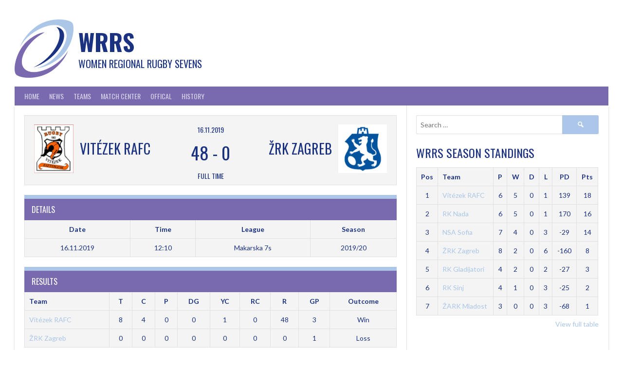

--- FILE ---
content_type: text/html; charset=UTF-8
request_url: https://wrrs.rrcrugby.com/event/vitezek-rafc-vs-zrk-zagreb-2/
body_size: 62393
content:
<!DOCTYPE html>
<html lang="en-GB">
<head>
<meta charset="UTF-8">
<meta name="viewport" content="width=device-width, initial-scale=1">
<link rel="profile" href="http://gmpg.org/xfn/11">
<link rel="pingback" href="https://wrrs.rrcrugby.com/xmlrpc.php">
<title>Vitézek RAFC vs ŽRK Zagreb &#8211; WRRS</title>
<meta name='robots' content='max-image-preview:large' />
	<style>img:is([sizes="auto" i], [sizes^="auto," i]) { contain-intrinsic-size: 3000px 1500px }</style>
	<link rel='dns-prefetch' href='//fonts.googleapis.com' />
<link rel="alternate" type="application/rss+xml" title="WRRS &raquo; Feed" href="https://wrrs.rrcrugby.com/feed/" />
<link rel="alternate" type="application/rss+xml" title="WRRS &raquo; Comments Feed" href="https://wrrs.rrcrugby.com/comments/feed/" />
<script type="text/javascript">
/* <![CDATA[ */
window._wpemojiSettings = {"baseUrl":"https:\/\/s.w.org\/images\/core\/emoji\/16.0.1\/72x72\/","ext":".png","svgUrl":"https:\/\/s.w.org\/images\/core\/emoji\/16.0.1\/svg\/","svgExt":".svg","source":{"concatemoji":"https:\/\/wrrs.rrcrugby.com\/wp-includes\/js\/wp-emoji-release.min.js?ver=6.8.3"}};
/*! This file is auto-generated */
!function(s,n){var o,i,e;function c(e){try{var t={supportTests:e,timestamp:(new Date).valueOf()};sessionStorage.setItem(o,JSON.stringify(t))}catch(e){}}function p(e,t,n){e.clearRect(0,0,e.canvas.width,e.canvas.height),e.fillText(t,0,0);var t=new Uint32Array(e.getImageData(0,0,e.canvas.width,e.canvas.height).data),a=(e.clearRect(0,0,e.canvas.width,e.canvas.height),e.fillText(n,0,0),new Uint32Array(e.getImageData(0,0,e.canvas.width,e.canvas.height).data));return t.every(function(e,t){return e===a[t]})}function u(e,t){e.clearRect(0,0,e.canvas.width,e.canvas.height),e.fillText(t,0,0);for(var n=e.getImageData(16,16,1,1),a=0;a<n.data.length;a++)if(0!==n.data[a])return!1;return!0}function f(e,t,n,a){switch(t){case"flag":return n(e,"\ud83c\udff3\ufe0f\u200d\u26a7\ufe0f","\ud83c\udff3\ufe0f\u200b\u26a7\ufe0f")?!1:!n(e,"\ud83c\udde8\ud83c\uddf6","\ud83c\udde8\u200b\ud83c\uddf6")&&!n(e,"\ud83c\udff4\udb40\udc67\udb40\udc62\udb40\udc65\udb40\udc6e\udb40\udc67\udb40\udc7f","\ud83c\udff4\u200b\udb40\udc67\u200b\udb40\udc62\u200b\udb40\udc65\u200b\udb40\udc6e\u200b\udb40\udc67\u200b\udb40\udc7f");case"emoji":return!a(e,"\ud83e\udedf")}return!1}function g(e,t,n,a){var r="undefined"!=typeof WorkerGlobalScope&&self instanceof WorkerGlobalScope?new OffscreenCanvas(300,150):s.createElement("canvas"),o=r.getContext("2d",{willReadFrequently:!0}),i=(o.textBaseline="top",o.font="600 32px Arial",{});return e.forEach(function(e){i[e]=t(o,e,n,a)}),i}function t(e){var t=s.createElement("script");t.src=e,t.defer=!0,s.head.appendChild(t)}"undefined"!=typeof Promise&&(o="wpEmojiSettingsSupports",i=["flag","emoji"],n.supports={everything:!0,everythingExceptFlag:!0},e=new Promise(function(e){s.addEventListener("DOMContentLoaded",e,{once:!0})}),new Promise(function(t){var n=function(){try{var e=JSON.parse(sessionStorage.getItem(o));if("object"==typeof e&&"number"==typeof e.timestamp&&(new Date).valueOf()<e.timestamp+604800&&"object"==typeof e.supportTests)return e.supportTests}catch(e){}return null}();if(!n){if("undefined"!=typeof Worker&&"undefined"!=typeof OffscreenCanvas&&"undefined"!=typeof URL&&URL.createObjectURL&&"undefined"!=typeof Blob)try{var e="postMessage("+g.toString()+"("+[JSON.stringify(i),f.toString(),p.toString(),u.toString()].join(",")+"));",a=new Blob([e],{type:"text/javascript"}),r=new Worker(URL.createObjectURL(a),{name:"wpTestEmojiSupports"});return void(r.onmessage=function(e){c(n=e.data),r.terminate(),t(n)})}catch(e){}c(n=g(i,f,p,u))}t(n)}).then(function(e){for(var t in e)n.supports[t]=e[t],n.supports.everything=n.supports.everything&&n.supports[t],"flag"!==t&&(n.supports.everythingExceptFlag=n.supports.everythingExceptFlag&&n.supports[t]);n.supports.everythingExceptFlag=n.supports.everythingExceptFlag&&!n.supports.flag,n.DOMReady=!1,n.readyCallback=function(){n.DOMReady=!0}}).then(function(){return e}).then(function(){var e;n.supports.everything||(n.readyCallback(),(e=n.source||{}).concatemoji?t(e.concatemoji):e.wpemoji&&e.twemoji&&(t(e.twemoji),t(e.wpemoji)))}))}((window,document),window._wpemojiSettings);
/* ]]> */
</script>
<style id='wp-emoji-styles-inline-css' type='text/css'>

	img.wp-smiley, img.emoji {
		display: inline !important;
		border: none !important;
		box-shadow: none !important;
		height: 1em !important;
		width: 1em !important;
		margin: 0 0.07em !important;
		vertical-align: -0.1em !important;
		background: none !important;
		padding: 0 !important;
	}
</style>
<link rel='stylesheet' id='wp-block-library-css' href='https://wrrs.rrcrugby.com/wp-includes/css/dist/block-library/style.min.css?ver=6.8.3' type='text/css' media='all' />
<style id='classic-theme-styles-inline-css' type='text/css'>
/*! This file is auto-generated */
.wp-block-button__link{color:#fff;background-color:#32373c;border-radius:9999px;box-shadow:none;text-decoration:none;padding:calc(.667em + 2px) calc(1.333em + 2px);font-size:1.125em}.wp-block-file__button{background:#32373c;color:#fff;text-decoration:none}
</style>
<style id='global-styles-inline-css' type='text/css'>
:root{--wp--preset--aspect-ratio--square: 1;--wp--preset--aspect-ratio--4-3: 4/3;--wp--preset--aspect-ratio--3-4: 3/4;--wp--preset--aspect-ratio--3-2: 3/2;--wp--preset--aspect-ratio--2-3: 2/3;--wp--preset--aspect-ratio--16-9: 16/9;--wp--preset--aspect-ratio--9-16: 9/16;--wp--preset--color--black: #000000;--wp--preset--color--cyan-bluish-gray: #abb8c3;--wp--preset--color--white: #ffffff;--wp--preset--color--pale-pink: #f78da7;--wp--preset--color--vivid-red: #cf2e2e;--wp--preset--color--luminous-vivid-orange: #ff6900;--wp--preset--color--luminous-vivid-amber: #fcb900;--wp--preset--color--light-green-cyan: #7bdcb5;--wp--preset--color--vivid-green-cyan: #00d084;--wp--preset--color--pale-cyan-blue: #8ed1fc;--wp--preset--color--vivid-cyan-blue: #0693e3;--wp--preset--color--vivid-purple: #9b51e0;--wp--preset--gradient--vivid-cyan-blue-to-vivid-purple: linear-gradient(135deg,rgba(6,147,227,1) 0%,rgb(155,81,224) 100%);--wp--preset--gradient--light-green-cyan-to-vivid-green-cyan: linear-gradient(135deg,rgb(122,220,180) 0%,rgb(0,208,130) 100%);--wp--preset--gradient--luminous-vivid-amber-to-luminous-vivid-orange: linear-gradient(135deg,rgba(252,185,0,1) 0%,rgba(255,105,0,1) 100%);--wp--preset--gradient--luminous-vivid-orange-to-vivid-red: linear-gradient(135deg,rgba(255,105,0,1) 0%,rgb(207,46,46) 100%);--wp--preset--gradient--very-light-gray-to-cyan-bluish-gray: linear-gradient(135deg,rgb(238,238,238) 0%,rgb(169,184,195) 100%);--wp--preset--gradient--cool-to-warm-spectrum: linear-gradient(135deg,rgb(74,234,220) 0%,rgb(151,120,209) 20%,rgb(207,42,186) 40%,rgb(238,44,130) 60%,rgb(251,105,98) 80%,rgb(254,248,76) 100%);--wp--preset--gradient--blush-light-purple: linear-gradient(135deg,rgb(255,206,236) 0%,rgb(152,150,240) 100%);--wp--preset--gradient--blush-bordeaux: linear-gradient(135deg,rgb(254,205,165) 0%,rgb(254,45,45) 50%,rgb(107,0,62) 100%);--wp--preset--gradient--luminous-dusk: linear-gradient(135deg,rgb(255,203,112) 0%,rgb(199,81,192) 50%,rgb(65,88,208) 100%);--wp--preset--gradient--pale-ocean: linear-gradient(135deg,rgb(255,245,203) 0%,rgb(182,227,212) 50%,rgb(51,167,181) 100%);--wp--preset--gradient--electric-grass: linear-gradient(135deg,rgb(202,248,128) 0%,rgb(113,206,126) 100%);--wp--preset--gradient--midnight: linear-gradient(135deg,rgb(2,3,129) 0%,rgb(40,116,252) 100%);--wp--preset--font-size--small: 13px;--wp--preset--font-size--medium: 20px;--wp--preset--font-size--large: 36px;--wp--preset--font-size--x-large: 42px;--wp--preset--spacing--20: 0.44rem;--wp--preset--spacing--30: 0.67rem;--wp--preset--spacing--40: 1rem;--wp--preset--spacing--50: 1.5rem;--wp--preset--spacing--60: 2.25rem;--wp--preset--spacing--70: 3.38rem;--wp--preset--spacing--80: 5.06rem;--wp--preset--shadow--natural: 6px 6px 9px rgba(0, 0, 0, 0.2);--wp--preset--shadow--deep: 12px 12px 50px rgba(0, 0, 0, 0.4);--wp--preset--shadow--sharp: 6px 6px 0px rgba(0, 0, 0, 0.2);--wp--preset--shadow--outlined: 6px 6px 0px -3px rgba(255, 255, 255, 1), 6px 6px rgba(0, 0, 0, 1);--wp--preset--shadow--crisp: 6px 6px 0px rgba(0, 0, 0, 1);}:where(.is-layout-flex){gap: 0.5em;}:where(.is-layout-grid){gap: 0.5em;}body .is-layout-flex{display: flex;}.is-layout-flex{flex-wrap: wrap;align-items: center;}.is-layout-flex > :is(*, div){margin: 0;}body .is-layout-grid{display: grid;}.is-layout-grid > :is(*, div){margin: 0;}:where(.wp-block-columns.is-layout-flex){gap: 2em;}:where(.wp-block-columns.is-layout-grid){gap: 2em;}:where(.wp-block-post-template.is-layout-flex){gap: 1.25em;}:where(.wp-block-post-template.is-layout-grid){gap: 1.25em;}.has-black-color{color: var(--wp--preset--color--black) !important;}.has-cyan-bluish-gray-color{color: var(--wp--preset--color--cyan-bluish-gray) !important;}.has-white-color{color: var(--wp--preset--color--white) !important;}.has-pale-pink-color{color: var(--wp--preset--color--pale-pink) !important;}.has-vivid-red-color{color: var(--wp--preset--color--vivid-red) !important;}.has-luminous-vivid-orange-color{color: var(--wp--preset--color--luminous-vivid-orange) !important;}.has-luminous-vivid-amber-color{color: var(--wp--preset--color--luminous-vivid-amber) !important;}.has-light-green-cyan-color{color: var(--wp--preset--color--light-green-cyan) !important;}.has-vivid-green-cyan-color{color: var(--wp--preset--color--vivid-green-cyan) !important;}.has-pale-cyan-blue-color{color: var(--wp--preset--color--pale-cyan-blue) !important;}.has-vivid-cyan-blue-color{color: var(--wp--preset--color--vivid-cyan-blue) !important;}.has-vivid-purple-color{color: var(--wp--preset--color--vivid-purple) !important;}.has-black-background-color{background-color: var(--wp--preset--color--black) !important;}.has-cyan-bluish-gray-background-color{background-color: var(--wp--preset--color--cyan-bluish-gray) !important;}.has-white-background-color{background-color: var(--wp--preset--color--white) !important;}.has-pale-pink-background-color{background-color: var(--wp--preset--color--pale-pink) !important;}.has-vivid-red-background-color{background-color: var(--wp--preset--color--vivid-red) !important;}.has-luminous-vivid-orange-background-color{background-color: var(--wp--preset--color--luminous-vivid-orange) !important;}.has-luminous-vivid-amber-background-color{background-color: var(--wp--preset--color--luminous-vivid-amber) !important;}.has-light-green-cyan-background-color{background-color: var(--wp--preset--color--light-green-cyan) !important;}.has-vivid-green-cyan-background-color{background-color: var(--wp--preset--color--vivid-green-cyan) !important;}.has-pale-cyan-blue-background-color{background-color: var(--wp--preset--color--pale-cyan-blue) !important;}.has-vivid-cyan-blue-background-color{background-color: var(--wp--preset--color--vivid-cyan-blue) !important;}.has-vivid-purple-background-color{background-color: var(--wp--preset--color--vivid-purple) !important;}.has-black-border-color{border-color: var(--wp--preset--color--black) !important;}.has-cyan-bluish-gray-border-color{border-color: var(--wp--preset--color--cyan-bluish-gray) !important;}.has-white-border-color{border-color: var(--wp--preset--color--white) !important;}.has-pale-pink-border-color{border-color: var(--wp--preset--color--pale-pink) !important;}.has-vivid-red-border-color{border-color: var(--wp--preset--color--vivid-red) !important;}.has-luminous-vivid-orange-border-color{border-color: var(--wp--preset--color--luminous-vivid-orange) !important;}.has-luminous-vivid-amber-border-color{border-color: var(--wp--preset--color--luminous-vivid-amber) !important;}.has-light-green-cyan-border-color{border-color: var(--wp--preset--color--light-green-cyan) !important;}.has-vivid-green-cyan-border-color{border-color: var(--wp--preset--color--vivid-green-cyan) !important;}.has-pale-cyan-blue-border-color{border-color: var(--wp--preset--color--pale-cyan-blue) !important;}.has-vivid-cyan-blue-border-color{border-color: var(--wp--preset--color--vivid-cyan-blue) !important;}.has-vivid-purple-border-color{border-color: var(--wp--preset--color--vivid-purple) !important;}.has-vivid-cyan-blue-to-vivid-purple-gradient-background{background: var(--wp--preset--gradient--vivid-cyan-blue-to-vivid-purple) !important;}.has-light-green-cyan-to-vivid-green-cyan-gradient-background{background: var(--wp--preset--gradient--light-green-cyan-to-vivid-green-cyan) !important;}.has-luminous-vivid-amber-to-luminous-vivid-orange-gradient-background{background: var(--wp--preset--gradient--luminous-vivid-amber-to-luminous-vivid-orange) !important;}.has-luminous-vivid-orange-to-vivid-red-gradient-background{background: var(--wp--preset--gradient--luminous-vivid-orange-to-vivid-red) !important;}.has-very-light-gray-to-cyan-bluish-gray-gradient-background{background: var(--wp--preset--gradient--very-light-gray-to-cyan-bluish-gray) !important;}.has-cool-to-warm-spectrum-gradient-background{background: var(--wp--preset--gradient--cool-to-warm-spectrum) !important;}.has-blush-light-purple-gradient-background{background: var(--wp--preset--gradient--blush-light-purple) !important;}.has-blush-bordeaux-gradient-background{background: var(--wp--preset--gradient--blush-bordeaux) !important;}.has-luminous-dusk-gradient-background{background: var(--wp--preset--gradient--luminous-dusk) !important;}.has-pale-ocean-gradient-background{background: var(--wp--preset--gradient--pale-ocean) !important;}.has-electric-grass-gradient-background{background: var(--wp--preset--gradient--electric-grass) !important;}.has-midnight-gradient-background{background: var(--wp--preset--gradient--midnight) !important;}.has-small-font-size{font-size: var(--wp--preset--font-size--small) !important;}.has-medium-font-size{font-size: var(--wp--preset--font-size--medium) !important;}.has-large-font-size{font-size: var(--wp--preset--font-size--large) !important;}.has-x-large-font-size{font-size: var(--wp--preset--font-size--x-large) !important;}
:where(.wp-block-post-template.is-layout-flex){gap: 1.25em;}:where(.wp-block-post-template.is-layout-grid){gap: 1.25em;}
:where(.wp-block-columns.is-layout-flex){gap: 2em;}:where(.wp-block-columns.is-layout-grid){gap: 2em;}
:root :where(.wp-block-pullquote){font-size: 1.5em;line-height: 1.6;}
</style>
<link rel='stylesheet' id='dashicons-css' href='https://wrrs.rrcrugby.com/wp-includes/css/dashicons.min.css?ver=6.8.3' type='text/css' media='all' />
<link rel='stylesheet' id='sportspress-general-css' href='//wrrs.rrcrugby.com/wp-content/plugins/sportspress/assets/css/sportspress.css?ver=2.7.26' type='text/css' media='all' />
<link rel='stylesheet' id='sportspress-icons-css' href='//wrrs.rrcrugby.com/wp-content/plugins/sportspress/assets/css/icons.css?ver=2.7.26' type='text/css' media='all' />
<link rel='stylesheet' id='leaflet_stylesheet-css' href='https://wrrs.rrcrugby.com/wp-content/plugins/sportspress/assets/css/leaflet.css?ver=1.8.0' type='text/css' media='all' />
<link rel='stylesheet' id='rookie-lato-css' href='//fonts.googleapis.com/css?family=Lato%3A400%2C700%2C400italic%2C700italic&#038;subset=latin-ext&#038;ver=6.8.3' type='text/css' media='all' />
<link rel='stylesheet' id='rookie-oswald-css' href='//fonts.googleapis.com/css?family=Oswald%3A400%2C700&#038;subset=latin-ext&#038;ver=6.8.3' type='text/css' media='all' />
<link rel='stylesheet' id='rookie-framework-style-css' href='https://wrrs.rrcrugby.com/wp-content/themes/rookie/framework.css?ver=6.8.3' type='text/css' media='all' />
<link rel='stylesheet' id='rookie-style-css' href='https://wrrs.rrcrugby.com/wp-content/themes/rookie/style.css?ver=6.8.3' type='text/css' media='all' />
<style type="text/css"></style>	<style type="text/css"> /* Rookie Custom Layout */
	@media screen and (min-width: 1025px) {
		.site-header, .site-content, .site-footer, .site-info {
			width: 1220px; }
	}
	</style>
		<style type="text/css"> /* Rookie Custom Colors */
	.site-content,
	.main-navigation .nav-menu > .menu-item-has-children:hover > a,
	.main-navigation li.menu-item-has-children:hover a,
	.main-navigation ul ul { background: #ffffff; }
	pre,
	code,
	kbd,
	tt,
	var,
	table,
	.main-navigation li.menu-item-has-children:hover a:hover,
	.main-navigation ul ul li.page_item_has_children:hover > a,
	.entry-footer-links,
	.comment-content,
	.sp-table-wrapper .dataTables_paginate,
	.sp-event-staff,
	.sp-template-countdown .event-name,
	.sp-template-countdown .event-venue,
	.sp-template-countdown .event-league,
	.sp-template-countdown time span,
	.sp-template-details dl,
	.mega-slider__row,
	.woocommerce .woocommerce-breadcrumb,
	.woocommerce-page .woocommerce-breadcrumb,
	.opta-widget-container form {
		background: #f4f4f4; }
	.comment-content:after {
		border-right-color: #f4f4f4; }
	.widget_calendar #today,
	.sp-highlight,
	.sp-template-event-calendar #today,
	.sp-template-event-blocks .event-title,
	.mega-slider__row:hover {
		background: #ffffff; }
	.sp-tournament-bracket .sp-team .sp-team-name:before {
		border-left-color: #ffffff;
		border-right-color: #ffffff; }
	.sp-tournament-bracket .sp-event {
		border-color: #ffffff !important; }
	caption,
	.main-navigation,
	.site-footer,
	.sp-heading,
	.sp-table-caption,
	.sp-template-gallery .gallery-caption,
	.sp-template-event-logos .sp-team-result,
	.sp-statistic-bar,
	.opta-widget-container h2 {
		background: #7969af; }
	pre,
	code,
	kbd,
	tt,
	var,
	table,
	th,
	td,
	tbody td,
	th:first-child, td:first-child,
	th:last-child, td:last-child,
	input[type="text"],
	input[type="email"],
	input[type="url"],
	input[type="password"],
	input[type="search"],
    input[type="tel"],
    input[type="date"],
	textarea,
	.entry-footer-links,
	.comment-metadata .edit-link,
	.comment-content,
	.sp-table-wrapper .dataTables_paginate,
	.sp-event-staff,
	.sp-template-countdown .event-name,
	.sp-template-countdown .event-venue,
	.sp-template-countdown .event-league,
	.sp-template-countdown time span,
	.sp-template-countdown time span:first-child,
	.sp-template-event-blocks .event-title,
	.sp-template-details dl,
	.sp-template-tournament-bracket table,
	.sp-template-tournament-bracket thead th,
	.mega-slider_row,
	.woocommerce .woocommerce-breadcrumb,
	.woocommerce-page .woocommerce-breadcrumb,
	.opta-widget-container form {
		border-color: #e0e0e0; }
	.comment-content:before {
		border-right-color: #e0e0e0; }
	.sp-tab-menu {
		border-bottom-color: #e0e0e0; }
	body,
	button,
	input,
	select,
	textarea,
	.main-navigation .nav-menu > .menu-item-has-children:hover > a,
	.main-navigation ul ul a,
	.widget_recent_entries ul li:before,
	.widget_pages ul li:before,
	.widget_categories ul li:before,
	.widget_archive ul li:before,
	.widget_recent_comments ul li:before,
	.widget_nav_menu ul li:before,
	.widget_links ul li:before,
	.widget_meta ul li:before,
	.entry-title a,
	a .entry-title,
	.page-title a,
	a .page-title,
	.entry-title a:hover,
	a:hover .entry-title,
	.page-title a:hover,
	a:hover .page-title:hover,
	.woocommerce ul.products li.product h3,
	.woocommerce-page ul.products li.product h3 {
		color: #1b3281; }
	pre,
	code,
	kbd,
	tt,
	var,
	table,
	.main-navigation li.menu-item-has-children:hover a:hover,
	.main-navigation ul ul li.page_item_has_children:hover > a,
	.entry-meta,
	.entry-footer-links,
	.comment-content,
	.sp-data-table,
	.site-footer .sp-data-table,
	.sp-table-wrapper .dataTables_paginate,
	.sp-template,
	.sp-template-countdown .event-venue,
	.sp-template-countdown .event-league,
	.sp-template-countdown .event-name a,
	.sp-template-countdown time span,
	.sp-template-details dl,
	.sp-template-event-blocks .event-title,
	.sp-template-event-blocks .event-title a,
	.sp-tournament-bracket .sp-event .sp-event-date,
	.mega-slider,
	.woocommerce .woocommerce-breadcrumb,
	.woocommerce-page .woocommerce-breadcrumb {
		color: #1b3281; }
	.widget_recent_entries ul li a,
	.widget_pages ul li a,
	.widget_categories ul li a,
	.widget_archive ul li a,
	.widget_recent_comments ul li a,
	.widget_nav_menu ul li a,
	.widget_links ul li a,
	.widget_meta ul li a,
	.widget_calendar #prev a,
	.widget_calendar #next a,
	.nav-links a,
	.comment-metadata a,
	.comment-body .reply a,
	.wp-caption-text,
	.sp-view-all-link,
	.sp-template-event-calendar #prev a,
	.sp-template-event-calendar #next a,
	.sp-template-tournament-bracket .sp-event-venue,
	.woocommerce .woocommerce-breadcrumb,
	.woocommerce-page .woocommerce-breadcrumb,
	.woocommerce .woocommerce-breadcrumb a,
	.woocommerce-page .woocommerce-breadcrumb a {
		color: #8793ba; }
	caption,
	button,
	input[type="button"],
	input[type="reset"],
	input[type="submit"],
	.main-navigation .nav-menu > li:hover > a,
	.main-navigation.toggled .menu-toggle,
	.site-footer,
	.sp-template .gallery-caption,
	.sp-template .gallery-caption a,
	.sp-heading,
	.sp-heading:hover,
	.sp-heading a:hover,
	.sp-table-caption,
	.sp-template-event-logos .sp-team-result,
	.sp-template-tournament-bracket .sp-result,
	.single-sp_player .entry-header .entry-title strong {
		color: #ffffff; }
	.main-navigation a,
	.main-navigation .menu-toggle {
		color: rgba(255, 255, 255, 0.7); }
	a,
	blockquote:before,
	q:before,
	.main-navigation ul ul .current-menu-item > a,
	.main-navigation ul ul .current-menu-parent > a,
	.main-navigation ul ul .current-menu-ancestor > a,
	.main-navigation ul ul .current_page_item > a,
	.main-navigation ul ul .current_page_parent > a,
	.main-navigation ul ul .current_page_ancestor > a,
	.main-navigation li.menu-item-has-children:hover ul .current-menu-item > a:hover,
	.main-navigation li.menu-item-has-children:hover ul .current-menu-parent > a:hover,
	.main-navigation li.menu-item-has-children:hover ul .current-menu-ancestor > a:hover,
	.main-navigation li.menu-item-has-children:hover ul .current_page_item > a:hover,
	.main-navigation li.menu-item-has-children:hover ul .current_page_parent > a:hover,
	.main-navigation li.menu-item-has-children:hover ul .current_page_ancestor > a:hover,
	.widget_recent_entries ul li a:hover,
	.widget_pages ul li a:hover,
	.widget_categories ul li a:hover,
	.widget_archive ul li a:hover,
	.widget_recent_comments ul li a:hover,
	.widget_nav_menu ul li a:hover,
	.widget_links ul li a:hover,
	.widget_meta ul li a:hover,
	.widget_calendar #prev a:hover,
	.widget_calendar #next a:hover,
	.nav-links a:hover,
	.sticky .entry-title:before,
	.comment-metadata a:hover,
	.comment-body .reply a:hover,
	.sp-view-all-link:hover,
	.sp-template-event-calendar #prev a:hover,
	.sp-template-event-calendar #next a:hover,
	.single-sp_staff .entry-header .entry-title strong,
	.sp-message {
		color: #abc6e8; }
	cite:before,
	button,
	input[type="button"],
	input[type="reset"],
	input[type="submit"],
	.main-navigation .nav-menu > li:hover > a,
	.main-navigation .search-form .search-submit:hover,
	.nav-links .meta-nav,
	.entry-footer a,
	.sp-template-player-gallery .gallery-item strong,
	.sp-template-tournament-bracket .sp-result,
	.single-sp_player .entry-header .entry-title strong,
	.sp-statistic-bar-fill,
	.mega-slider__row--active,
	.mega-slider__row--active:hover {
		background: #abc6e8; }
	.sp-message {
		border-color: #abc6e8; }
	caption,
	.sp-table-caption,
	.opta-widget-container h2 {
		border-top-color: #abc6e8; }
	.sp-tab-menu-item-active a {
		border-bottom-color: #abc6e8; }
	button:hover,
	input[type="button"]:hover,
	input[type="reset"]:hover,
	input[type="submit"]:hover,
	button:focus,
	input[type="button"]:focus,
	input[type="reset"]:focus,
	input[type="submit"]:focus,
	button:active,
	input[type="button"]:active,
	input[type="reset"]:active,
	input[type="submit"]:active,
	.entry-footer a:hover,
	.nav-links a:hover .meta-nav,
	.sp-template-tournament-bracket .sp-event-title:hover .sp-result {
		background: #8da8ca; }
	.widget_search .search-submit {
		border-color: #8da8ca; }
	a:hover {
		color: #8da8ca; }
	.sp-template-event-logos {
		color: inherit; }
	.sp-footer-sponsors .sp-sponsors {
		border-color: #e0e0e0; }
	@media screen and (max-width: 600px) {
		.main-navigation .nav-menu > li:hover > a,
		.main-navigation ul ul li.page_item_has_children:hover > a {
			color: #ffffff;
			background: transparent; }
		.main-navigation .nav-menu li a:hover,
		.main-navigation .search-form .search-submit {
			color: #ffffff;
			background: #abc6e8; }
		.main-navigation .nav-menu > .menu-item-has-children:hover > a,
		.main-navigation li.menu-item-has-children:hover a {
			background: transparent; }
		.main-navigation ul ul {
			background: rgba(0, 0, 0, 0.1); }
		.main-navigation .nav-menu > .menu-item-has-children:hover > a:hover,
		.main-navigation li.menu-item-has-children:hover a:hover {
			background: #abc6e8;
			color: #fff;
		}
		.main-navigation ul ul a,
		.main-navigation .nav-menu > .menu-item-has-children:hover > a {
			color: rgba(255, 255, 255, 0.7); }
		.main-navigation .nav-menu > .current-menu-item > a,
		.main-navigation .nav-menu > .current-menu-parent > a,
		.main-navigation .nav-menu > .current-menu-ancestor > a,
		.main-navigation .nav-menu > .current_page_item > a,
		.main-navigation .nav-menu > .current_page_parent > a,
		.main-navigation .nav-menu > .current_page_ancestor > a,
		.main-navigation .nav-menu > .current-menu-item:hover > a,
		.main-navigation .nav-menu > .current-menu-parent:hover > a,
		.main-navigation .nav-menu > .current-menu-ancestor:hover > a,
		.main-navigation .nav-menu > .current_page_item:hover > a,
		.main-navigation .nav-menu > .current_page_parent:hover > a,
		.main-navigation .nav-menu > .current_page_ancestor:hover > a,
		.main-navigation ul ul .current-menu-parent > a,
		.main-navigation ul ul .current-menu-ancestor > a,
		.main-navigation ul ul .current_page_parent > a,
		.main-navigation ul ul .current_page_ancestor > a,
		.main-navigation li.menu-item-has-children:hover ul .current-menu-item > a:hover,
		.main-navigation li.menu-item-has-children:hover ul .current-menu-parent > a:hover,
		.main-navigation li.menu-item-has-children:hover ul .current-menu-ancestor > a:hover,
		.main-navigation li.menu-item-has-children:hover ul .current_page_item > a:hover,
		.main-navigation li.menu-item-has-children:hover ul .current_page_parent > a:hover,
		.main-navigation li.menu-item-has-children:hover ul .current_page_ancestor > a:hover {
			color: #fff;
		}
	}
	@media screen and (min-width: 601px) {
		.content-area,
		.widecolumn {
			box-shadow: 1px 0 0 #e0e0e0;
		}
		.widget-area {
			box-shadow: inset 1px 0 0 #e0e0e0; }
		.widget-area-left {
			box-shadow: inset -1px 0 0 #e0e0e0; }
		.rtl .content-area,
		.rtl .widecolumn {
			box-shadow: -1px 0 0 #e0e0e0;
		}

		.rtl .widget-area,
		.rtl .widget-area-left {
			box-shadow: inset -1px 0 0 #e0e0e0; }
		.rtl .widget-area-right {
			box-shadow: inset 1px 0 0 #e0e0e0; }
	}
	@media screen and (max-width: 1199px) {
		.social-sidebar {
			box-shadow: inset 0 1px 0 #e0e0e0; }
	}

	
	</style>
	<script type="text/javascript" src="https://wrrs.rrcrugby.com/wp-includes/js/jquery/jquery.min.js?ver=3.7.1" id="jquery-core-js"></script>
<script type="text/javascript" src="https://wrrs.rrcrugby.com/wp-includes/js/jquery/jquery-migrate.min.js?ver=3.4.1" id="jquery-migrate-js"></script>
<script type="text/javascript" src="https://wrrs.rrcrugby.com/wp-content/plugins/sportspress/assets/js/leaflet.js?ver=1.8.0" id="leaflet_js-js"></script>
<link rel="https://api.w.org/" href="https://wrrs.rrcrugby.com/wp-json/" /><link rel="alternate" title="JSON" type="application/json" href="https://wrrs.rrcrugby.com/wp-json/wp/v2/events/1194" /><link rel="EditURI" type="application/rsd+xml" title="RSD" href="https://wrrs.rrcrugby.com/xmlrpc.php?rsd" />
<meta name="generator" content="WordPress 6.8.3" />
<meta name="generator" content="SportsPress 2.7.26" />
<link rel="canonical" href="https://wrrs.rrcrugby.com/event/vitezek-rafc-vs-zrk-zagreb-2/" />
<link rel='shortlink' href='https://wrrs.rrcrugby.com/?p=1194' />
<link rel="alternate" title="oEmbed (JSON)" type="application/json+oembed" href="https://wrrs.rrcrugby.com/wp-json/oembed/1.0/embed?url=https%3A%2F%2Fwrrs.rrcrugby.com%2Fevent%2Fvitezek-rafc-vs-zrk-zagreb-2%2F" />
<link rel="alternate" title="oEmbed (XML)" type="text/xml+oembed" href="https://wrrs.rrcrugby.com/wp-json/oembed/1.0/embed?url=https%3A%2F%2Fwrrs.rrcrugby.com%2Fevent%2Fvitezek-rafc-vs-zrk-zagreb-2%2F&#038;format=xml" />
<style type="text/css" id="custom-background-css">
body.custom-background { background-color: #ffffff; }
</style>
	<link rel="icon" href="https://wrrs.rrcrugby.com/wp-content/uploads/2018/03/cropped-WRRS_logo3-32x32.png" sizes="32x32" />
<link rel="icon" href="https://wrrs.rrcrugby.com/wp-content/uploads/2018/03/cropped-WRRS_logo3-192x192.png" sizes="192x192" />
<link rel="apple-touch-icon" href="https://wrrs.rrcrugby.com/wp-content/uploads/2018/03/cropped-WRRS_logo3-180x180.png" />
<meta name="msapplication-TileImage" content="https://wrrs.rrcrugby.com/wp-content/uploads/2018/03/cropped-WRRS_logo3-270x270.png" />
</head>

<body class="wp-singular sp_event-template-default single single-sp_event postid-1194 custom-background wp-theme-rookie sportspress sportspress-page sp-has-venue sp-has-results sp-performance-sections--1">
<div class="sp-header"></div>
<div id="page" class="hfeed site">
  <a class="skip-link screen-reader-text" href="#content">Skip to content</a>

  <header id="masthead" class="site-header" role="banner">
    <div class="header-wrapper">
      		<div class="header-area header-area-has-logo">
					<div class="header-inner">
				<div class="site-branding">
		<div class="site-identity">
						<a class="site-logo" href="https://wrrs.rrcrugby.com/" rel="home"><img src="https://wrrs.rrcrugby.com/wp-content/uploads/2018/03/WRRS_logo3-e1546854319454.png" alt="WRRS"></a>
									<hgroup class="site-hgroup" style="color: #1b3281">
				<h1 class="site-title"><a href="https://wrrs.rrcrugby.com/" rel="home">WRRS</a></h1>
				<h2 class="site-description">Women Regional Rugby Sevens</h2>
			</hgroup>
					</div>
	</div><!-- .site-branding -->
		<div class="site-menu">
		<nav id="site-navigation" class="main-navigation" role="navigation">
			<button class="menu-toggle" aria-controls="menu" aria-expanded="false"><span class="dashicons dashicons-menu"></span></button>
			<div class="menu-primary-menu-container"><ul id="menu-primary-menu" class="menu"><li id="menu-item-64" class="menu-item menu-item-type-custom menu-item-object-custom menu-item-home menu-item-64"><a href="http://wrrs.rrcrugby.com/">Home</a></li>
<li id="menu-item-535" class="menu-item menu-item-type-taxonomy menu-item-object-category menu-item-535"><a href="https://wrrs.rrcrugby.com/category/news/">News</a></li>
<li id="menu-item-69" class="menu-item menu-item-type-custom menu-item-object-custom menu-item-has-children menu-item-69"><a>Teams</a>
<ul class="sub-menu">
	<li id="menu-item-771" class="menu-item menu-item-type-post_type menu-item-object-sp_team menu-item-771"><a href="https://wrrs.rrcrugby.com/team/esztergom-vitezek-suzuki-rafc/">Esztergomi Vitézek Suzuki RAFC</a></li>
	<li id="menu-item-74" class="menu-item menu-item-type-post_type menu-item-object-sp_team menu-item-74"><a href="https://wrrs.rrcrugby.com/team/ragbi-klub-gladijatori-derventa/">Ragbi Klub Gladijatori Derventa</a></li>
	<li id="menu-item-72" class="menu-item menu-item-type-post_type menu-item-object-sp_team menu-item-72"><a href="https://wrrs.rrcrugby.com/team/ragbi-klub-nada-split/">Ragbi Klub Nada Split</a></li>
	<li id="menu-item-1384" class="menu-item menu-item-type-post_type menu-item-object-sp_team menu-item-1384"><a href="https://wrrs.rrcrugby.com/team/ragbi-klub-sinj/">Ragbi klub Sinj</a></li>
	<li id="menu-item-335" class="menu-item menu-item-type-post_type menu-item-object-sp_team menu-item-335"><a href="https://wrrs.rrcrugby.com/team/rugby-club-nsa-sofia/">Rugby Club NSA Sofia</a></li>
	<li id="menu-item-73" class="menu-item menu-item-type-post_type menu-item-object-sp_team menu-item-73"><a href="https://wrrs.rrcrugby.com/team/zenski-akademski-ragbi-klub-mladost-zagreb/">Ženski Akademski Ragbi Klub Mladost Zagreb</a></li>
	<li id="menu-item-70" class="menu-item menu-item-type-post_type menu-item-object-sp_team menu-item-70"><a href="https://wrrs.rrcrugby.com/team/zenski-ragbi-klub-zagreb/">Ženski Ragbi Klub Zagreb</a></li>
	<li id="menu-item-1383" class="menu-item menu-item-type-custom menu-item-object-custom menu-item-has-children menu-item-1383"><a>History</a>
	<ul class="sub-menu">
		<li id="menu-item-1385" class="menu-item menu-item-type-post_type menu-item-object-sp_team menu-item-1385"><a href="https://wrrs.rrcrugby.com/team/medvek-rogbi-klub-budapest/">Medvék Rögbi Klub Budapest</a></li>
		<li id="menu-item-71" class="menu-item menu-item-type-post_type menu-item-object-sp_team menu-item-71"><a href="https://wrrs.rrcrugby.com/team/rugby-atletski-klub-olimpija-ljubljana/">Rugby Atletski Klub Olimpija Ljubljana</a></li>
	</ul>
</li>
</ul>
</li>
<li id="menu-item-76" class="menu-item menu-item-type-custom menu-item-object-custom menu-item-has-children menu-item-76"><a>Match Center</a>
<ul class="sub-menu">
	<li id="menu-item-209" class="menu-item menu-item-type-custom menu-item-object-custom menu-item-has-children menu-item-209"><a>Tournaments</a>
	<ul class="sub-menu">
		<li id="menu-item-1066" class="menu-item menu-item-type-post_type menu-item-object-page menu-item-1066"><a href="https://wrrs.rrcrugby.com/esztergom-7s/">Esztergom 7s</a></li>
		<li id="menu-item-357" class="menu-item menu-item-type-post_type menu-item-object-page menu-item-357"><a href="https://wrrs.rrcrugby.com/zagreb-7s/">Copa de Mujeres Locas</a></li>
		<li id="menu-item-1343" class="menu-item menu-item-type-post_type menu-item-object-page menu-item-1343"><a href="https://wrrs.rrcrugby.com/sinj-7s/">Sinj 7s</a></li>
		<li id="menu-item-339" class="menu-item menu-item-type-post_type menu-item-object-page menu-item-339"><a href="https://wrrs.rrcrugby.com/split-7s/">Split 7s – Memorijalni turnir Milan Stamenov – Miki</a></li>
		<li id="menu-item-355" class="menu-item menu-item-type-post_type menu-item-object-page menu-item-355"><a href="https://wrrs.rrcrugby.com/sofija-7s/">Sofija 7s</a></li>
		<li id="menu-item-345" class="menu-item menu-item-type-post_type menu-item-object-page menu-item-345"><a href="https://wrrs.rrcrugby.com/derventa-7s/">Derventa 7s</a></li>
		<li id="menu-item-1067" class="menu-item menu-item-type-custom menu-item-object-custom menu-item-has-children menu-item-1067"><a href="http://rrcrugby.com">History</a>
		<ul class="sub-menu">
			<li id="menu-item-1068" class="menu-item menu-item-type-post_type menu-item-object-page menu-item-1068"><a href="https://wrrs.rrcrugby.com/makarska-7s/">Makarska 7s</a></li>
			<li id="menu-item-356" class="menu-item menu-item-type-post_type menu-item-object-page menu-item-356"><a href="https://wrrs.rrcrugby.com/mladost-7s/">Mladost 7s</a></li>
			<li id="menu-item-354" class="menu-item menu-item-type-post_type menu-item-object-page menu-item-354"><a href="https://wrrs.rrcrugby.com/olimpija-7s/">Olimpija 7s</a></li>
		</ul>
</li>
	</ul>
</li>
	<li id="menu-item-1288" class="menu-item menu-item-type-post_type menu-item-object-page menu-item-1288"><a href="https://wrrs.rrcrugby.com/current-season-standings/">Current Season Standings</a></li>
	<li id="menu-item-1285" class="menu-item menu-item-type-post_type menu-item-object-page menu-item-1285"><a href="https://wrrs.rrcrugby.com/current-season-players-statistics/">Current Season Players Statistics</a></li>
</ul>
</li>
<li id="menu-item-90" class="menu-item menu-item-type-custom menu-item-object-custom menu-item-has-children menu-item-90"><a>Offical</a>
<ul class="sub-menu">
	<li id="menu-item-89" class="menu-item menu-item-type-post_type menu-item-object-page menu-item-89"><a href="https://wrrs.rrcrugby.com/wrrs-contacts/">WRRS Contacts</a></li>
	<li id="menu-item-79" class="menu-item menu-item-type-post_type menu-item-object-page menu-item-79"><a href="https://wrrs.rrcrugby.com/wrss-documents/">WRRS Documents</a></li>
</ul>
</li>
<li id="menu-item-419" class="menu-item menu-item-type-custom menu-item-object-custom menu-item-has-children menu-item-419"><a>History</a>
<ul class="sub-menu">
	<li id="menu-item-1293" class="menu-item menu-item-type-post_type menu-item-object-page menu-item-1293"><a href="https://wrrs.rrcrugby.com/2019-2020-season/">2019/2020 Season</a></li>
	<li id="menu-item-1011" class="menu-item menu-item-type-post_type menu-item-object-page menu-item-1011"><a href="https://wrrs.rrcrugby.com/2018-2019-season/">2018/2019 Season</a></li>
	<li id="menu-item-422" class="menu-item menu-item-type-post_type menu-item-object-page menu-item-422"><a href="https://wrrs.rrcrugby.com/2017-2018-season/">2017/2018 Season</a></li>
</ul>
</li>
</ul></div>					</nav><!-- #site-navigation -->
	</div><!-- .site-menu -->
			</div><!-- .header-inner -->
			</div><!-- .header-area -->
	    </div><!-- .header-wrapper -->
  </header><!-- #masthead -->

  <div id="content" class="site-content">
    <div class="content-wrapper">
      
	<div id="primary" class="content-area content-area-right-sidebar">
		<main id="main" class="site-main" role="main">

			
			
        
<article id="post-1194" class="post-1194 sp_event type-sp_event status-publish hentry sp_league-makarska-7s sp_league-women-regional-rugby-sevens sp_season-2019-20 sp_venue-gsc-makarska">
	
	<header class="entry-header">
			</header><!-- .entry-header -->

	
	<div class="entry-content">
		<div class="sp-section-content sp-section-content-logos"><div class="sp-template sp-template-event-logos sp-template-event-blocks sp-template-event-logos-block">
	<div class="sp-table-wrapper">
		<table class="sp-event-blocks sp-data-table" data-sp-rows="1">
			<thead><tr><th></th></tr></thead> 			<tbody>
				<tr class="sp-row sp-post alternate">
					<td>
						<a class="team-logo logo-odd" href="https://wrrs.rrcrugby.com/team/esztergom-vitezek-suzuki-rafc/" title="Esztergomi Vitézek Suzuki RAFC"><img decoding="async" width="102" height="126" src="https://wrrs.rrcrugby.com/wp-content/uploads/2018/10/estergomi.jpg" class="attachment-sportspress-fit-icon size-sportspress-fit-icon wp-post-image" alt="" /> <strong class="sp-team-name">Vitézek RAFC</strong></a><a class="team-logo logo-even" href="https://wrrs.rrcrugby.com/team/zenski-ragbi-klub-zagreb/" title="Ženski Ragbi Klub Zagreb"><strong class="sp-team-name">ŽRK Zagreb</strong> <img decoding="async" width="128" height="128" src="https://wrrs.rrcrugby.com/wp-content/uploads/2018/03/zagreb_logo-128x128.png" class="attachment-sportspress-fit-icon size-sportspress-fit-icon wp-post-image" alt="" /></a>						<time class="sp-event-date" datetime="2019-11-16 12:10:41">
							16.11.2019						</time>
													<h5 class="sp-event-results">
								<span class="sp-result">48</span> - <span class="sp-result">0</span>							</h5>
													<span class="sp-event-status">
							Full Time						</span>
					</td>
				</tr>
			</tbody>
		</table>
	</div>
</div>
</div><div class="sp-section-content sp-section-content-details"><div class="sp-template sp-template-event-details">
	<h4 class="sp-table-caption">Details</h4>
	<div class="sp-table-wrapper">
		<table class="sp-event-details sp-data-table
		">
			<thead>
				<tr>
											<th>Date</th>
												<th>Time</th>
												<th>League</th>
												<th>Season</th>
										</tr>
			</thead>
			<tbody>
				<tr class="odd">
											<td>16.11.2019</td>
												<td>12:10</td>
												<td>Makarska 7s</td>
												<td>2019/20</td>
										</tr>
			</tbody>
		</table>
	</div>
</div>
</div><div class="sp-section-content sp-section-content-results"><div class="sp-template sp-template-event-results">
	<h4 class="sp-table-caption">Results</h4><div class="sp-table-wrapper"><table class="sp-event-results sp-data-table"><thead><th class="data-name">Team</th><th class="data-tries">T</th><th class="data-conversions">C</th><th class="data-p">P</th><th class="data-dg">DG</th><th class="data-yc">YC</th><th class="data-rc">RC</th><th class="data-r">R</th><th class="data-bp">GP</th><th class="data-outcome">Outcome</th></tr></thead><tbody><tr class="odd"><td class="data-name"><a href="https://wrrs.rrcrugby.com/team/esztergom-vitezek-suzuki-rafc/">Vitézek RAFC</a></td><td class="data-tries">8</td><td class="data-conversions">4</td><td class="data-p">0</td><td class="data-dg">0</td><td class="data-yc">1</td><td class="data-rc">0</td><td class="data-r">48</td><td class="data-bp">3</td><td class="data-outcome">Win</td></tr><tr class="even"><td class="data-name"><a href="https://wrrs.rrcrugby.com/team/zenski-ragbi-klub-zagreb/">ŽRK Zagreb</a></td><td class="data-tries">0</td><td class="data-conversions">0</td><td class="data-p">0</td><td class="data-dg">0</td><td class="data-yc">0</td><td class="data-rc">0</td><td class="data-r">0</td><td class="data-bp">1</td><td class="data-outcome">Loss</td></tr></tbody></table></div></div>
</div><div class="sp-tab-group"><ul class="sp-tab-menu"><li class="sp-tab-menu-item sp-tab-menu-item-active"><a href="#sp-tab-content-performance" data-sp-tab="performance">Box Score</a></li><li class="sp-tab-menu-item"><a href="#sp-tab-content-venue" data-sp-tab="venue">Venue</a></li></ul><div class="sp-tab-content sp-tab-content-performance" id="sp-tab-content-performance" style="display: block;"><div class="sp-event-performance-tables sp-event-performance-teams">
			<div class="sp-template sp-template-event-performance sp-template-event-performance-values																							   ">
			<h4 class="sp-table-caption">Vitézek RAFC</h4>
		<div class="sp-table-wrapper">
		<table class="sp-event-performance sp-data-table
					
			 sp-responsive-table performance_697eb8425743e">
			<thead>
				<tr>
																										<th class="data-number">#</th>
														<th class="data-name">
																	Player															</th>
																			<th class="data-t">Tries</th>
													<th class="data-c">Cons</th>
													<th class="data-p">Pens</th>
													<th class="data-dg">DG</th>
													<th class="data-yc">YC</th>
													<th class="data-rc">RC</th>
															</tr>
			</thead>
							<tbody>
					<tr class="lineup even"><td class="data-number" data-label="#">1</td><td class="data-name" data-label="Player"><a href="https://wrrs.rrcrugby.com/player/katalin-gyarmaty/">Gizela Katlin Gyarmaty</a> <span class="sub-in" title="Beatrix Farkas">5</span></td><td class="data-t" data-label="Tries">0</td><td class="data-c" data-label="Cons">0</td><td class="data-p" data-label="Pens">0</td><td class="data-dg" data-label="DG">0</td><td class="data-yc" data-label="YC">0</td><td class="data-rc" data-label="RC">0</td></tr><tr class="lineup odd"><td class="data-number" data-label="#">4</td><td class="data-name" data-label="Player"><a href="https://wrrs.rrcrugby.com/player/laura-mandanics/">Laura Mandanics</a></td><td class="data-t" data-label="Tries">0</td><td class="data-c" data-label="Cons">0</td><td class="data-p" data-label="Pens">0</td><td class="data-dg" data-label="DG">0</td><td class="data-yc" data-label="YC">0</td><td class="data-rc" data-label="RC">0</td></tr><tr class="lineup even"><td class="data-number" data-label="#">6</td><td class="data-name" data-label="Player"><a href="https://wrrs.rrcrugby.com/player/kitti-horvath/">Kitti Horváth</a></td><td class="data-t" data-label="Tries">2 (5', 8')</td><td class="data-c" data-label="Cons">0</td><td class="data-p" data-label="Pens">0</td><td class="data-dg" data-label="DG">0</td><td class="data-yc" data-label="YC">0</td><td class="data-rc" data-label="RC">0</td></tr><tr class="lineup odd"><td class="data-number" data-label="#">13</td><td class="data-name" data-label="Player"><a href="https://wrrs.rrcrugby.com/player/boglarka-vigh/">Boglásrka Vigh</a></td><td class="data-t" data-label="Tries">1 (13')</td><td class="data-c" data-label="Cons">0</td><td class="data-p" data-label="Pens">0</td><td class="data-dg" data-label="DG">0</td><td class="data-yc" data-label="YC">0</td><td class="data-rc" data-label="RC">0</td></tr><tr class="lineup even"><td class="data-number" data-label="#">16</td><td class="data-name" data-label="Player"><a href="https://wrrs.rrcrugby.com/player/greta-lencses/">Greta Lencses</a> <span class="sub-in" title="Barbara Bélai-Bedő">7</span></td><td class="data-t" data-label="Tries">0</td><td class="data-c" data-label="Cons">0</td><td class="data-p" data-label="Pens">0</td><td class="data-dg" data-label="DG">0</td><td class="data-yc" data-label="YC">0</td><td class="data-rc" data-label="RC">0</td></tr><tr class="lineup odd"><td class="data-number" data-label="#">17</td><td class="data-name" data-label="Player"><a href="https://wrrs.rrcrugby.com/player/rebeka-elekes/">Rebeka Elekes</a> <span class="sub-in" title="Emese Salamon">9</span></td><td class="data-t" data-label="Tries">0</td><td class="data-c" data-label="Cons">1 (3')</td><td class="data-p" data-label="Pens">0</td><td class="data-dg" data-label="DG">0</td><td class="data-yc" data-label="YC">1 (7')</td><td class="data-rc" data-label="RC">0</td></tr><tr class="lineup even"><td class="data-number" data-label="#">19</td><td class="data-name" data-label="Player"><a href="https://wrrs.rrcrugby.com/player/adriana-jonas/">Adriana Jonas</a> <span class="sub-in" title="Rebeka Lakatos">15</span></td><td class="data-t" data-label="Tries">2 (3', 7')</td><td class="data-c" data-label="Cons">0</td><td class="data-p" data-label="Pens">0</td><td class="data-dg" data-label="DG">0</td><td class="data-yc" data-label="YC">0</td><td class="data-rc" data-label="RC">0</td></tr><tr class="sub odd"><td class="data-number" data-label="#">5</td><td class="data-name" data-label="Player"><a href="https://wrrs.rrcrugby.com/player/bea-farkas/">Beatrix Farkas</a> <span class="sub-out" title="Gizela Katlin Gyarmaty">1</span></td><td class="data-t" data-label="Tries">2 (10', 14')</td><td class="data-c" data-label="Cons">0</td><td class="data-p" data-label="Pens">0</td><td class="data-dg" data-label="DG">0</td><td class="data-yc" data-label="YC">0</td><td class="data-rc" data-label="RC">0</td></tr><tr class="sub even"><td class="data-number" data-label="#">7</td><td class="data-name" data-label="Player"><a href="https://wrrs.rrcrugby.com/player/barbara-belai-bedo/">Barbara Bélai-Bedő</a> <span class="sub-out" title="Greta Lencses">16</span></td><td class="data-t" data-label="Tries">0</td><td class="data-c" data-label="Cons">3 (10', 12', 14')</td><td class="data-p" data-label="Pens">0</td><td class="data-dg" data-label="DG">0</td><td class="data-yc" data-label="YC">0</td><td class="data-rc" data-label="RC">0</td></tr><tr class="sub odd"><td class="data-number" data-label="#">9</td><td class="data-name" data-label="Player"><a href="https://wrrs.rrcrugby.com/player/emese-salamon/">Emese Salamon</a> <span class="sub-out" title="Rebeka Elekes">17</span></td><td class="data-t" data-label="Tries">0</td><td class="data-c" data-label="Cons">0</td><td class="data-p" data-label="Pens">0</td><td class="data-dg" data-label="DG">0</td><td class="data-yc" data-label="YC">0</td><td class="data-rc" data-label="RC">0</td></tr><tr class="sub even"><td class="data-number" data-label="#">15</td><td class="data-name" data-label="Player"><a href="https://wrrs.rrcrugby.com/player/rebeka-lakatos/">Rebeka Lakatos</a> <span class="sub-out" title="Adriana Jonas">19</span></td><td class="data-t" data-label="Tries">1 (12')</td><td class="data-c" data-label="Cons">0</td><td class="data-p" data-label="Pens">0</td><td class="data-dg" data-label="DG">0</td><td class="data-yc" data-label="YC">0</td><td class="data-rc" data-label="RC">0</td></tr>				</tbody>
										<tfoot>
											<tr class="sp-total-row odd">
							<td class="data-number" data-label="&nbsp;">&nbsp;</td><td class="data-name" data-label="&nbsp;">Total</td><td class="data-t" data-label="Tries">8</td><td class="data-c" data-label="Cons">4</td><td class="data-p" data-label="Pens">0</td><td class="data-dg" data-label="DG">0</td><td class="data-yc" data-label="YC">1</td><td class="data-rc" data-label="RC">0</td>						</tr>
									</tfoot>
					</table>
			</div>
	</div>
<div class="sp-template sp-template-event-performance sp-template-event-performance-values																							   ">
			<h4 class="sp-table-caption">ŽRK Zagreb</h4>
		<div class="sp-table-wrapper">
		<table class="sp-event-performance sp-data-table
					
			 sp-responsive-table performance_697eb84258764">
			<thead>
				<tr>
																										<th class="data-number">#</th>
														<th class="data-name">
																	Player															</th>
																			<th class="data-t">Tries</th>
													<th class="data-c">Cons</th>
													<th class="data-p">Pens</th>
													<th class="data-dg">DG</th>
													<th class="data-yc">YC</th>
													<th class="data-rc">RC</th>
															</tr>
			</thead>
							<tbody>
					<tr class="lineup even"><td class="data-number" data-label="#">19</td><td class="data-name" data-label="Player"><a href="https://wrrs.rrcrugby.com/player/ana-marija-antic/">Ana-Marija Antić</a></td><td class="data-t" data-label="Tries">0</td><td class="data-c" data-label="Cons">0</td><td class="data-p" data-label="Pens">0</td><td class="data-dg" data-label="DG">0</td><td class="data-yc" data-label="YC">0</td><td class="data-rc" data-label="RC">0</td></tr><tr class="lineup odd"><td class="data-number" data-label="#">9</td><td class="data-name" data-label="Player"><a href="https://wrrs.rrcrugby.com/player/dina-madir/">Dina Madir</a> <span class="sub-in" title="Lucia Momčilović">10</span></td><td class="data-t" data-label="Tries">0</td><td class="data-c" data-label="Cons">0</td><td class="data-p" data-label="Pens">0</td><td class="data-dg" data-label="DG">0</td><td class="data-yc" data-label="YC">0</td><td class="data-rc" data-label="RC">0</td></tr><tr class="lineup even"><td class="data-number" data-label="#">11</td><td class="data-name" data-label="Player"><a href="https://wrrs.rrcrugby.com/player/m-mratovic/">Margarita Mratović Galić</a></td><td class="data-t" data-label="Tries">0</td><td class="data-c" data-label="Cons">0</td><td class="data-p" data-label="Pens">0</td><td class="data-dg" data-label="DG">0</td><td class="data-yc" data-label="YC">0</td><td class="data-rc" data-label="RC">0</td></tr><tr class="lineup odd"><td class="data-number" data-label="#">15</td><td class="data-name" data-label="Player"><a href="https://wrrs.rrcrugby.com/player/p-kralj/">Paula Kralj</a></td><td class="data-t" data-label="Tries">0</td><td class="data-c" data-label="Cons">0</td><td class="data-p" data-label="Pens">0</td><td class="data-dg" data-label="DG">0</td><td class="data-yc" data-label="YC">0</td><td class="data-rc" data-label="RC">0</td></tr><tr class="lineup even"><td class="data-number" data-label="#">21</td><td class="data-name" data-label="Player"><a href="https://wrrs.rrcrugby.com/player/petra-galic/">Petra Galić</a></td><td class="data-t" data-label="Tries">0</td><td class="data-c" data-label="Cons">0</td><td class="data-p" data-label="Pens">0</td><td class="data-dg" data-label="DG">0</td><td class="data-yc" data-label="YC">0</td><td class="data-rc" data-label="RC">0</td></tr><tr class="lineup odd"><td class="data-number" data-label="#">13</td><td class="data-name" data-label="Player"><a href="https://wrrs.rrcrugby.com/player/petra-kralj/">Petra Kralj</a></td><td class="data-t" data-label="Tries">0</td><td class="data-c" data-label="Cons">0</td><td class="data-p" data-label="Pens">0</td><td class="data-dg" data-label="DG">0</td><td class="data-yc" data-label="YC">0</td><td class="data-rc" data-label="RC">0</td></tr><tr class="lineup even"><td class="data-number" data-label="#">20</td><td class="data-name" data-label="Player"><a href="https://wrrs.rrcrugby.com/player/p-kusen/">Petra Kušen</a></td><td class="data-t" data-label="Tries">0</td><td class="data-c" data-label="Cons">0</td><td class="data-p" data-label="Pens">0</td><td class="data-dg" data-label="DG">0</td><td class="data-yc" data-label="YC">0</td><td class="data-rc" data-label="RC">0</td></tr><tr class="sub odd"><td class="data-number" data-label="#">10</td><td class="data-name" data-label="Player"><a href="https://wrrs.rrcrugby.com/player/lucia-momcilovic/">Lucia Momčilović</a> <span class="sub-out" title="Dina Madir">9</span></td><td class="data-t" data-label="Tries">0</td><td class="data-c" data-label="Cons">0</td><td class="data-p" data-label="Pens">0</td><td class="data-dg" data-label="DG">0</td><td class="data-yc" data-label="YC">0</td><td class="data-rc" data-label="RC">0</td></tr>				</tbody>
										<tfoot>
											<tr class="sp-total-row even">
							<td class="data-number" data-label="&nbsp;">&nbsp;</td><td class="data-name" data-label="&nbsp;">Total</td><td class="data-t" data-label="Tries">0</td><td class="data-c" data-label="Cons">0</td><td class="data-p" data-label="Pens">0</td><td class="data-dg" data-label="DG">0</td><td class="data-yc" data-label="YC">0</td><td class="data-rc" data-label="RC">0</td>						</tr>
									</tfoot>
					</table>
			</div>
	</div>		</div><!-- .sp-event-performance-tables --></div><div class="sp-tab-content sp-tab-content-venue" id="sp-tab-content-venue"><div class="sp-template sp-template-event-venue">
		<h4 class="sp-table-caption">Venue</h4>
		<table class="sp-data-table sp-event-venue">
			<thead>
				<tr>
					<th><a href="https://wrrs.rrcrugby.com/venue/gsc-makarska/">GSC Makarska</a></th>
				</tr>
			</thead>
							<tbody>
					<tr class="sp-event-venue-map-row">
						<td>		<a href="https://www.google.com/maps/place/43%C2%B017%2725%22N+17%C2%B01%2719%22E/@43.2904378,17.0220783176064,16z" target="_blank"><div id="sp_openstreetmaps_container" style="width: 100%; height: 320px"></div></a>
	<script>
	// position we will use later
	var lat = 43.2904378;
	var lon = 17.0220783176064;
	// initialize map
	map = L.map('sp_openstreetmaps_container', { zoomControl:false }).setView([lat, lon], 16);
	// set map tiles source
			  		L.tileLayer('https://tile.openstreetmap.org/{z}/{x}/{y}.png', {
		  attribution: 'Map data &copy; <a href="https://www.openstreetmap.org/">OpenStreetMap</a> contributors',
		  maxZoom: 18,
		}).addTo(map);
		// add marker to the map
	marker = L.marker([lat, lon]).addTo(map);
	map.dragging.disable();
	map.touchZoom.disable();
	map.doubleClickZoom.disable();
	map.scrollWheelZoom.disable();
  </script>
			</td>
					</tr>
											<tr class="sp-event-venue-address-row">
							<td>Gradski sportski centar Makarska, Franjevački Put, Dugiš, Makarska, Grad Makarska, Splitsko-dalmatinska županija, 21300, Croatia</td>
						</tr>
									</tbody>
					</table>
	</div></div></div>			</div><!-- .entry-content -->
</article><!-- #post-## -->

			
		</main><!-- #main -->
	</div><!-- #primary -->

<div id="secondary" class="widget-area widget-area-right" role="complementary">
    <aside id="search-4" class="widget widget_search"><form role="search" method="get" class="search-form" action="https://wrrs.rrcrugby.com/">
				<label>
					<span class="screen-reader-text">Search for:</span>
					<input type="search" class="search-field" placeholder="Search &hellip;" value="" name="s" />
				</label>
				<input type="submit" class="search-submit" value="&#61817;" title="Search" />
			</form></aside><div class="sp-widget-align-none"><aside id="sportspress-league-table-3" class="widget widget_sportspress widget_league_table widget_sp_league_table"><h1 class="widget-title">WRRS Season Standings</h1><div class="sp-template sp-template-league-table">
	<div class="sp-table-wrapper"><table class="sp-league-table sp-league-table-63 sp-data-table sp-responsive-table table_697eb8425c066" data-sp-rows="10"><thead><tr><th class="data-rank">Pos</th><th class="data-name">Team</th><th class="data-p">P</th><th class="data-w">W</th><th class="data-d">D</th><th class="data-l">L</th><th class="data-pd">PD</th><th class="data-pts">Pts</th></tr></thead><tbody><tr class="odd sp-row-no-0"><td class="data-rank" data-label="Pos">1</td><td class="data-name" data-label="Team"><a href="https://wrrs.rrcrugby.com/team/esztergom-vitezek-suzuki-rafc/">Vitézek RAFC</a></td><td class="data-p" data-label="P">6</td><td class="data-w" data-label="W">5</td><td class="data-d" data-label="D">0</td><td class="data-l" data-label="L">1</td><td class="data-pd" data-label="PD">139</td><td class="data-pts" data-label="Pts">18</td></tr><tr class="even sp-row-no-1"><td class="data-rank" data-label="Pos">2</td><td class="data-name" data-label="Team"><a href="https://wrrs.rrcrugby.com/team/ragbi-klub-nada-split/">RK Nada</a></td><td class="data-p" data-label="P">6</td><td class="data-w" data-label="W">5</td><td class="data-d" data-label="D">0</td><td class="data-l" data-label="L">1</td><td class="data-pd" data-label="PD">170</td><td class="data-pts" data-label="Pts">16</td></tr><tr class="odd sp-row-no-2"><td class="data-rank" data-label="Pos">3</td><td class="data-name" data-label="Team"><a href="https://wrrs.rrcrugby.com/team/rugby-club-nsa-sofia/">NSA Sofia</a></td><td class="data-p" data-label="P">7</td><td class="data-w" data-label="W">4</td><td class="data-d" data-label="D">0</td><td class="data-l" data-label="L">3</td><td class="data-pd" data-label="PD">-29</td><td class="data-pts" data-label="Pts">14</td></tr><tr class="even sp-row-no-3"><td class="data-rank" data-label="Pos">4</td><td class="data-name" data-label="Team"><a href="https://wrrs.rrcrugby.com/team/zenski-ragbi-klub-zagreb/">ŽRK Zagreb</a></td><td class="data-p" data-label="P">8</td><td class="data-w" data-label="W">2</td><td class="data-d" data-label="D">0</td><td class="data-l" data-label="L">6</td><td class="data-pd" data-label="PD">-160</td><td class="data-pts" data-label="Pts">8</td></tr><tr class="odd sp-row-no-4"><td class="data-rank" data-label="Pos">5</td><td class="data-name" data-label="Team"><a href="https://wrrs.rrcrugby.com/team/ragbi-klub-gladijatori-derventa/">RK Gladijatori</a></td><td class="data-p" data-label="P">4</td><td class="data-w" data-label="W">2</td><td class="data-d" data-label="D">0</td><td class="data-l" data-label="L">2</td><td class="data-pd" data-label="PD">-27</td><td class="data-pts" data-label="Pts">3</td></tr><tr class="even sp-row-no-5"><td class="data-rank" data-label="Pos">6</td><td class="data-name" data-label="Team"><a href="https://wrrs.rrcrugby.com/team/ragbi-klub-sinj/">RK Sinj</a></td><td class="data-p" data-label="P">4</td><td class="data-w" data-label="W">1</td><td class="data-d" data-label="D">0</td><td class="data-l" data-label="L">3</td><td class="data-pd" data-label="PD">-25</td><td class="data-pts" data-label="Pts">2</td></tr><tr class="odd sp-row-no-6"><td class="data-rank" data-label="Pos">7</td><td class="data-name" data-label="Team"><a href="https://wrrs.rrcrugby.com/team/zenski-akademski-ragbi-klub-mladost-zagreb/">ŽARK Mladost</a></td><td class="data-p" data-label="P">3</td><td class="data-w" data-label="W">0</td><td class="data-d" data-label="D">0</td><td class="data-l" data-label="L">3</td><td class="data-pd" data-label="PD">-68</td><td class="data-pts" data-label="Pts">1</td></tr></tbody></table></div><div class="sp-league-table-link sp-view-all-link"><a href="https://wrrs.rrcrugby.com/table/63/">View full table</a></div></div>
</aside></div></div><!-- #secondary -->

    </div><!-- .content-wrapper -->
  </div><!-- #content -->

  <footer id="colophon" class="site-footer" role="contentinfo">
    <div class="footer-wrapper">
      <div class="footer-area">
        <div class="footer-inner">
          <div id="quaternary" class="footer-widgets" role="complementary">
                          <div class="footer-widget-region"></div>
                          <div class="footer-widget-region"></div>
                          <div class="footer-widget-region"></div>
                      </div>
        </div><!-- .footer-inner -->
      </div><!-- .footer-area -->
    </div><!-- .footer-wrapper -->
  </footer><!-- #colophon -->
</div><!-- #page -->

<div class="site-info">
  <div class="info-wrapper">
    <div class="info-area">
      <div class="info-inner">
        	<div class="site-copyright">
		&copy; 2026 WRRS	</div><!-- .site-copyright -->
		<div class="site-credit">
		<a href="http://themeboy.com/">Designed by ThemeBoy</a>	</div><!-- .site-info -->
	      </div><!-- .info-inner -->
    </div><!-- .info-area -->
  </div><!-- .info-wrapper -->
</div><!-- .site-info -->

<script type="speculationrules">
{"prefetch":[{"source":"document","where":{"and":[{"href_matches":"\/*"},{"not":{"href_matches":["\/wp-*.php","\/wp-admin\/*","\/wp-content\/uploads\/*","\/wp-content\/*","\/wp-content\/plugins\/*","\/wp-content\/themes\/rookie\/*","\/*\\?(.+)"]}},{"not":{"selector_matches":"a[rel~=\"nofollow\"]"}},{"not":{"selector_matches":".no-prefetch, .no-prefetch a"}}]},"eagerness":"conservative"}]}
</script>
<script type="text/javascript" src="https://wrrs.rrcrugby.com/wp-content/plugins/sportspress/assets/js/jquery.dataTables.min.js?ver=1.10.4" id="jquery-datatables-js"></script>
<script type="text/javascript" id="sportspress-js-extra">
/* <![CDATA[ */
var localized_strings = {"days":"days","hrs":"hrs","mins":"mins","secs":"secs","previous":"Previous","next":"Next"};
/* ]]> */
</script>
<script type="text/javascript" src="https://wrrs.rrcrugby.com/wp-content/plugins/sportspress/assets/js/sportspress.js?ver=2.7.26" id="sportspress-js"></script>
<script type="text/javascript" src="https://wrrs.rrcrugby.com/wp-content/themes/rookie/js/navigation.js?ver=20120206" id="rookie-navigation-js"></script>
<script type="text/javascript" src="https://wrrs.rrcrugby.com/wp-content/themes/rookie/js/skip-link-focus-fix.js?ver=20130115" id="rookie-skip-link-focus-fix-js"></script>
<script type="text/javascript" src="https://wrrs.rrcrugby.com/wp-content/themes/rookie/js/jquery.timeago.js?ver=1.4.1" id="jquery-timeago-js"></script>
<script type="text/javascript" src="https://wrrs.rrcrugby.com/wp-content/themes/rookie/js/locales/jquery.timeago.en.js?ver=1.4.1" id="jquery-timeago-en-js"></script>
<script type="text/javascript" src="https://wrrs.rrcrugby.com/wp-content/themes/rookie/js/scripts.js?ver=0.9" id="rookie-scripts-js"></script>

</body>
</html>
